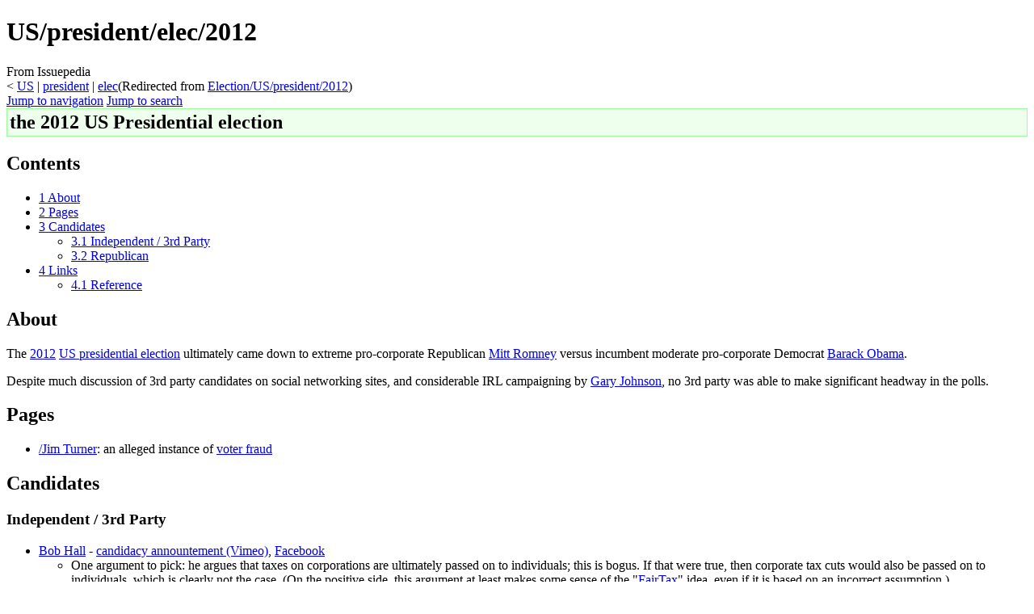

--- FILE ---
content_type: text/html; charset=UTF-8
request_url: https://issuepedia.org/Election/US/president/2012
body_size: 31006
content:

<!DOCTYPE html>
<html class="client-nojs" lang="en" dir="ltr">
<head>
<meta charset="UTF-8"/>
<title>US/president/elec/2012 - Issuepedia</title>
<script>document.documentElement.className="client-js";RLCONF={"wgBreakFrames":!1,"wgSeparatorTransformTable":["",""],"wgDigitTransformTable":["",""],"wgDefaultDateFormat":"dmy","wgMonthNames":["","January","February","March","April","May","June","July","August","September","October","November","December"],"wgRequestId":"886ede22878a7eb23ffe5ca7","wgCSPNonce":!1,"wgCanonicalNamespace":"","wgCanonicalSpecialPageName":!1,"wgNamespaceNumber":0,"wgPageName":"US/president/elec/2012","wgTitle":"US/president/elec/2012","wgCurRevisionId":70376,"wgRevisionId":70376,"wgArticleId":8699,"wgIsArticle":!0,"wgIsRedirect":!1,"wgAction":"view","wgUserName":null,"wgUserGroups":["*"],"wgCategories":["Event","Election"],"wgPageContentLanguage":"en","wgPageContentModel":"wikitext","wgRelevantPageName":"US/president/elec/2012","wgRelevantArticleId":8699,"wgIsProbablyEditable":!1,"wgRelevantPageIsProbablyEditable":!1,"wgRestrictionEdit":[],"wgRestrictionMove":[],"wgRedirectedFrom":
"Election/US/president/2012","wgMediaViewerOnClick":!0,"wgMediaViewerEnabledByDefault":!0,"wgVisualEditor":{"pageLanguageCode":"en","pageLanguageDir":"ltr","pageVariantFallbacks":"en"},"wgPageFormsTargetName":null,"wgPageFormsAutocompleteValues":[],"wgPageFormsAutocompleteOnAllChars":!1,"wgPageFormsFieldProperties":[],"wgPageFormsCargoFields":[],"wgPageFormsDependentFields":[],"wgPageFormsCalendarValues":[],"wgPageFormsCalendarParams":[],"wgPageFormsCalendarHTML":null,"wgPageFormsGridValues":[],"wgPageFormsGridParams":[],"wgPageFormsContLangYes":null,"wgPageFormsContLangNo":null,"wgPageFormsContLangMonths":[],"wgPageFormsHeightForMinimizingInstances":800,"wgPageFormsShowOnSelect":[],"wgPageFormsScriptPath":"/mw/extensions/PageForms","edgValues":null,"wgPageFormsEDSettings":null,"wgAmericanDates":!1,"wgInternalRedirectTargetUrl":"/US/president/elec/2012","wgEditSubmitButtonLabelPublish":!1};RLSTATE={"site.styles":"ready","noscript":"ready","user.styles":"ready","user":
"ready","user.options":"loading","skins.vector.styles.legacy":"ready","mediawiki.toc.styles":"ready","ext.visualEditor.desktopArticleTarget.noscript":"ready","ext.smw.style":"ready","ext.smw.tooltip.styles":"ready"};RLPAGEMODULES=["mediawiki.action.view.redirect","ext.smw.style","ext.smw.tooltips","smw.entityexaminer","ext.smw.table.styles","smw.factbox","site","mediawiki.page.startup","mediawiki.page.ready","mediawiki.toc","skins.vector.legacy.js","ext.visualEditor.desktopArticleTarget.init","ext.visualEditor.targetLoader"];</script>
<script>(RLQ=window.RLQ||[]).push(function(){mw.loader.implement("user.options@1hzgi",function($,jQuery,require,module){/*@nomin*/mw.user.tokens.set({"patrolToken":"+\\","watchToken":"+\\","csrfToken":"+\\"});
});});</script>
<link rel="stylesheet" href="/mw/load.php?lang=en&amp;modules=ext.smw.style%7Cext.smw.tooltip.styles&amp;only=styles&amp;skin=vector"/>
<link rel="stylesheet" href="/mw/load.php?lang=en&amp;modules=ext.visualEditor.desktopArticleTarget.noscript%7Cmediawiki.toc.styles%7Cskins.vector.styles.legacy&amp;only=styles&amp;skin=vector"/>
<script async="" src="/mw/load.php?lang=en&amp;modules=startup&amp;only=scripts&amp;raw=1&amp;skin=vector"></script>
<style>#mw-indicator-mw-helplink {display:none;}</style>
<meta name="ResourceLoaderDynamicStyles" content=""/>
<link rel="stylesheet" href="/mw/load.php?lang=en&amp;modules=site.styles&amp;only=styles&amp;skin=vector"/>
<meta name="generator" content="MediaWiki 1.35.0"/>
<link rel="alternate" type="application/rdf+xml" title="US/president/elec/2012" href="/mw/index.php?title=Special:ExportRDF/US/president/elec/2012&amp;xmlmime=rdf"/>
<link rel="shortcut icon" href="/favicon.ico"/>
<link rel="search" type="application/opensearchdescription+xml" href="/mw/opensearch_desc.php" title="Issuepedia (en)"/>
<link rel="EditURI" type="application/rsd+xml" href="https://issuepedia.org/mw/api.php?action=rsd"/>
<link rel="license" href="https://creativecommons.org/licenses/by-sa/4.0/"/>
<link rel="canonical" href="https://issuepedia.org/US/president/elec/2012"/>
<!--[if lt IE 9]><script src="/mw/resources/lib/html5shiv/html5shiv.js"></script><![endif]-->
</head>
<body class="smw-factbox-view mediawiki ltr sitedir-ltr mw-hide-empty-elt ns-0 ns-subject page-US_president_elec_2012 rootpage-US skin-vector action-view skin-vector-legacy">
<div id="mw-page-base" class="noprint"></div>
<div id="mw-head-base" class="noprint"></div>
<div id="content" class="mw-body" role="main">
	<a id="top"></a>
	<div id="siteNotice" class="mw-body-content"></div>
	<div class="mw-indicators mw-body-content">
	<div id="mw-indicator-smw-entity-examiner" class="mw-indicator"><div class="smw-entity-examiner smw-indicator-vertical-bar-loader" data-subject="US/president/elec/2012#0##" data-dir="ltr" data-uselang="" title="Running an examiner in the background"></div></div>
	</div>
	<h1 id="firstHeading" class="firstHeading" lang="en">US/president/elec/2012</h1>
	<div id="bodyContent" class="mw-body-content">
		<div id="siteSub" class="noprint">From Issuepedia</div>
		<div id="contentSub"><span class="subpages">&lt; <a href="/US" title="US">US</a>&lrm; | <a href="/US/president" title="US/president">president</a>&lrm; | <a href="/US/president/elec" title="US/president/elec">elec</a></span><span class="mw-redirectedfrom">(Redirected from <a href="/mw/index.php?title=Election/US/president/2012&amp;redirect=no" class="mw-redirect" title="Election/US/president/2012">Election/US/president/2012</a>)</span></div>
		<div id="contentSub2"></div>
		
		<div id="jump-to-nav"></div>
		<a class="mw-jump-link" href="#mw-head">Jump to navigation</a>
		<a class="mw-jump-link" href="#searchInput">Jump to search</a>
		<div id="mw-content-text" lang="en" dir="ltr" class="mw-content-ltr"><div class="mw-parser-output"><table width="100%" style="background: #efe; border: 1px solid #9f9;">

<tbody><tr>
<td>
<div style="font: bold 18pt Times, serif">the 2012 US Presidential election</div><i></i>
</td></tr></tbody></table>
<div id="toc" class="toc" role="navigation" aria-labelledby="mw-toc-heading"><input type="checkbox" role="button" id="toctogglecheckbox" class="toctogglecheckbox" style="display:none" /><div class="toctitle" lang="en" dir="ltr"><h2 id="mw-toc-heading">Contents</h2><span class="toctogglespan"><label class="toctogglelabel" for="toctogglecheckbox"></label></span></div>
<ul>
<li class="toclevel-1 tocsection-1"><a href="#About"><span class="tocnumber">1</span> <span class="toctext">About</span></a></li>
<li class="toclevel-1 tocsection-2"><a href="#Pages"><span class="tocnumber">2</span> <span class="toctext">Pages</span></a></li>
<li class="toclevel-1 tocsection-3"><a href="#Candidates"><span class="tocnumber">3</span> <span class="toctext">Candidates</span></a>
<ul>
<li class="toclevel-2 tocsection-4"><a href="#Independent_.2F_3rd_Party"><span class="tocnumber">3.1</span> <span class="toctext">Independent / 3rd Party</span></a></li>
<li class="toclevel-2 tocsection-5"><a href="#Republican"><span class="tocnumber">3.2</span> <span class="toctext">Republican</span></a></li>
</ul>
</li>
<li class="toclevel-1 tocsection-6"><a href="#Links"><span class="tocnumber">4</span> <span class="toctext">Links</span></a>
<ul>
<li class="toclevel-2 tocsection-7"><a href="#Reference"><span class="tocnumber">4.1</span> <span class="toctext">Reference</span></a></li>
</ul>
</li>
</ul>
</div>

<h2><span class="mw-headline" id="About">About</span></h2>
<p>The <a href="/mw/index.php?title=2012&amp;action=edit&amp;redlink=1" class="new" title="2012 (page does not exist)">2012</a> <a href="/US/president/election" class="mw-redirect" title="US/president/election">US presidential election</a> ultimately came down to extreme pro-corporate Republican <a href="/Mitt_Romney" title="Mitt Romney">Mitt Romney</a> versus incumbent moderate pro-corporate Democrat <a href="/Barack_Obama" title="Barack Obama">Barack Obama</a>.
</p><p>Despite much discussion of 3rd party candidates on social networking sites, and considerable IRL campaigning by <a href="/Gary_Johnson" title="Gary Johnson">Gary Johnson</a>, no 3rd party was able to make significant headway in the polls.
</p>
<h2><span class="mw-headline" id="Pages">Pages</span></h2>
<ul><li><a href="/US/president/elec/2012/Jim_Turner" class="mw-redirect" title="US/president/elec/2012/Jim Turner">/Jim Turner</a>: an alleged instance of <a href="/Voter_fraud" title="Voter fraud">voter fraud</a></li></ul>
<h2><span class="mw-headline" id="Candidates">Candidates</span></h2>
<h3><span id="Independent_/_3rd_Party"></span><span class="mw-headline" id="Independent_.2F_3rd_Party">Independent / 3rd Party</span></h3>
<ul><li><a href="/mw/index.php?title=Bob_Hall&amp;action=edit&amp;redlink=1" class="new" title="Bob Hall (page does not exist)">Bob Hall</a> - <a rel="nofollow" class="external text" href="http://vimeo.com/26753518">candidacy annountement (Vimeo)</a>, <a rel="nofollow" class="external text" href="http://www.facebook.com/BobHall2012Campaign">Facebook</a>
<ul><li>One argument to pick: he argues that taxes on corporations are ultimately passed on to individuals; this is bogus. If that were true, then corporate tax cuts would also be passed on to individuals, which is clearly not the case. (On the positive side, this argument at least makes some sense of the "<a href="/FairTax" title="FairTax">FairTax</a>" idea, even if it is based on an incorrect assumption.)</li></ul></li>
<li><a href="/Gary_Johnson" title="Gary Johnson">Gary Johnson</a> - libertarian; former Governor of New Mexico (Republican)</li>
<li><a href="/Jerome_White" title="Jerome White">Jerome White</a> - socialist</li>
<li><a href="/Jill_Stein" title="Jill Stein">Jill Stein</a> - <a href="/mw/index.php?title=Green_Party&amp;action=edit&amp;redlink=1" class="new" title="Green Party (page does not exist)">Green Party</a> - "Green New Deal"</li>
<li><a href="/Laurence_Kotlikoff" title="Laurence Kotlikoff">Laurence Kotlikoff</a> - <a href="/Americans_Elect" title="Americans Elect">Americans Elect</a></li>
<li><a href="/Michealene_Risley" title="Michealene Risley">Michealene Risley</a> - <a href="/Americans_Elect" title="Americans Elect">Americans Elect</a></li>
<li><a href="/Rocky_Anderson" title="Rocky Anderson">Rocky Anderson</a> - interacts on Reddit</li></ul>
<h3><span class="mw-headline" id="Republican">Republican</span></h3>
<ul><li><a href="/Buddy_Roemer" title="Buddy Roemer">Buddy Roemer</a> (<a rel="nofollow" class="external text" href="http://buddyroemer.com/">campaign</a>, <a rel="nofollow" class="external text" href="http://buddyroemer2012.ning.com/">Ning</a>): <a href="/Lawrence_Lessig" title="Lawrence Lessig">Lawrence Lessig</a> has referred to him as a <a href="/mw/index.php?title=Rootstriker&amp;action=edit&amp;redlink=1" class="new" title="Rootstriker (page does not exist)">rootstriker</a> (if I understand correctly)</li>
<li><s><a href="/mw/index.php?title=Jon_Huntsman,_Jr.&amp;action=edit&amp;redlink=1" class="new" title="Jon Huntsman, Jr. (page does not exist)">Jon Huntsman, Jr.</a> (<a href="https://en.wikipedia.org/wiki/Jon_Huntsman,_Jr." class="extiw" title="wikipedia:Jon Huntsman, Jr.">Wikipedia</a>, <a rel="nofollow" class="external text" href="http://www.jon2012.com/">campaign site</a>)</s>
<ul><li><b>withdrew</b> on 2012-01-15 - <a rel="nofollow" class="external text" href="http://thecaucus.blogs.nytimes.com/2012/01/15/huntsman-says-hes-quitting-g-o-p-race/">NYT</a></li>
<li>believes in evolution and global warming (<a rel="nofollow" class="external text" href="http://twitter.com/#!/JonHuntsman/status/104250677051654144">Twitter</a>)</li>
<li>disapproves of <a href="/Obamacare" title="Obamacare">Obamacare</a> (<a rel="nofollow" class="external text" href="http://www.jon2012.com/blog/Tags/Government-Spending">campaign site</a>): "[Obama] wasted an entire year pushing through a government health care plan that the American people didn't ask for and businesses can't afford."
<ul><li>Huntsman here repeats Obamacare Myths <a href="https://hypertwins.org/http://wiki.hypertwins.org/User:Woozle/blog/2011-01-13_1110_Obamacare_myth_the_first" class="extiw" title="htwiki:http://wiki.hypertwins.org/User:Woozle/blog/2011-01-13 1110 Obamacare myth the first">#1</a> and <a href="https://hypertwins.org/User:Woozle/blog/2011-01-18_2123_Obamacare_myth_the_fifth" class="extiw" title="htwiki:User:Woozle/blog/2011-01-18 2123 Obamacare myth the fifth">#5</a>.</li></ul></li></ul></li>
<li><a href="/Mitt_Romney" title="Mitt Romney">Mitt Romney</a></li>
<li><s><a href="/mw/index.php?title=Rick_Santorum&amp;action=edit&amp;redlink=1" class="new" title="Rick Santorum (page does not exist)">Rick Santorum</a></s> suspended campaign on <a href="/mw/index.php?title=2012/04/10&amp;action=edit&amp;redlink=1" class="new" title="2012/04/10 (page does not exist)">2012-04-10</a></li></ul>
<h2><span class="mw-headline" id="Links">Links</span></h2>
<h3><span class="mw-headline" id="Reference">Reference</span></h3>
<ul><li><a href="https://en.wikipedia.org/wiki/United_States_presidential_election,_2012" class="extiw" title="wikipedia:United States presidential election, 2012">Wikipedia</a></li>
<li><a rel="nofollow" class="external text" href="http://www.politics1.com/p2012.htm">Presidency 2012</a>: list of candidates on the ballot in at least one state</li></ul>

<!-- 
NewPP limit report
Cached time: 20260124001510
Cache expiry: 86400
Dynamic content: false
Complications: []
[SMW] In‐text annotation parser time: 0 seconds
CPU time usage: 0.217 seconds
Real time usage: 2.498 seconds
Preprocessor visited node count: 109/1000000
Post‐expand include size: 338/2097152 bytes
Template argument size: 164/2097152 bytes
Highest expansion depth: 4/40
Expensive parser function count: 0/100
Unstrip recursion depth: 0/20
Unstrip post‐expand size: 0/5000000 bytes
-->
<!--
Transclusion expansion time report (%,ms,calls,template)
100.00% 1217.671      1 -total
 72.31%  880.537      1 Template:Links/smw
 14.46%  176.132      1 Template:Fmt/title
  9.06%  110.333      2 Template:Wikipedia
  4.09%   49.767      1 Template:Date
-->

<!-- Saved in parser cache with key ispda_en_mw:pcache:idhash:8699-0!dateformat=default and timestamp 20260124001508 and revision id 70376
 -->
</div></div><div class="printfooter">Retrieved from "<a dir="ltr" href="https://issuepedia.org/mw/index.php?title=US/president/elec/2012&amp;oldid=70376">https://issuepedia.org/mw/index.php?title=US/president/elec/2012&amp;oldid=70376</a>"</div>
		<div id="catlinks" class="catlinks" data-mw="interface"><div id="mw-normal-catlinks" class="mw-normal-catlinks"><a href="/Special:Categories" title="Special:Categories">Categories</a>: <ul><li><a href="/Category:Event" title="Category:Event">Event</a></li><li><a href="/mw/index.php?title=Category:Election&amp;action=edit&amp;redlink=1" class="new" title="Category:Election (page does not exist)">Election</a></li></ul></div></div>
	</div>
</div>
<div id='mw-data-after-content'>
	<div class="smw-tabs smw-factbox"><input id="tab-facts-list" class="nav-tab" type="radio" name="tabs" checked=""/><label id="tab-label-facts-list" for="tab-facts-list" class="nav-label" title="Shows statements and facts that have been created by a user">Facts</label><section id="tab-content-facts-list"><div class="mw-parser-output"><div class="smwfact" style="display:block;"><div class="smwfactboxhead">... more about "<span class=""><a href="/Special:Browse/:US-2Fpresident-2Felec-2F2012" title="Special:Browse/:US-2Fpresident-2Felec-2F2012">US/president/elec/2012</a></span>"</div><div class="smwrdflink"><span class="rdflink"><a href="/Special:ExportRDF/US/president/elec/2012" title="Special:ExportRDF/US/president/elec/2012">RDF feed</a></span></div><div class="smw-table smwfacttable"><div class="smw-table-row"><div class="smw-table-cell smwpropname"><a href="/Property:Page_title" title="Property:Page title">Page title</a></div><div class="smw-table-cell smwprops">the 2012 US Presidential election  <span class="smwsearch"><a href="/Special:SearchByProperty/:Page-20title/the-202012-20US-20Presidential-20election" title="Special:SearchByProperty/:Page-20title/the-202012-20US-20Presidential-20election">+</a></span></div></div><div class="smw-table-row"><div class="smw-table-cell smwpropname"><a href="/Property:Page_type" title="Property:Page type">Page type</a></div><div class="smw-table-cell smwprops"><a href="/mw/index.php?title=Article&amp;action=edit&amp;redlink=1" class="new" title="Article (page does not exist)">Article</a>  <span class="smwbrowse"><a href="/Special:Browse/:Article" title="Special:Browse/:Article">+</a></span></div></div><div class="smw-table-row"><div class="smw-table-cell smwpropname"><a href="/mw/index.php?title=Property:Thing_type&amp;action=edit&amp;redlink=1" class="new" title="Property:Thing type (page does not exist)">Thing type</a></div><div class="smw-table-cell smwprops"><a href="/mw/index.php?title=Event&amp;action=edit&amp;redlink=1" class="new" title="Event (page does not exist)">Event</a>  <span class="smwbrowse"><a href="/Special:Browse/:Event" title="Special:Browse/:Event">+</a></span>&#160; and&#160;<a href="/Election" title="Election">Election</a>  <span class="smwbrowse"><a href="/Special:Browse/:Election" title="Special:Browse/:Election">+</a></span></div></div></div></div></div></section></div>
</div>

<div id="mw-navigation">
	<h2>Navigation menu</h2>
	<div id="mw-head">
		<!-- Please do not use role attribute as CSS selector, it is deprecated. -->
<nav id="p-personal" class="vector-menu" aria-labelledby="p-personal-label" role="navigation" 
	 >
	<h3 id="p-personal-label">
		<span>Personal tools</span>
	</h3>
	<!-- Please do not use the .body class, it is deprecated. -->
	<div class="body vector-menu-content">
		<!-- Please do not use the .menu class, it is deprecated. -->
		<ul class="vector-menu-content-list"><li id="pt-login"><a href="/mw/index.php?title=Special:UserLogin&amp;returnto=US%2Fpresident%2Felec%2F2012" title="You are encouraged to log in; however, it is not mandatory [o]" accesskey="o">Log in</a></li></ul>
		
	</div>
</nav>


		<div id="left-navigation">
			<!-- Please do not use role attribute as CSS selector, it is deprecated. -->
<nav id="p-namespaces" class="vector-menu vector-menu-tabs vectorTabs" aria-labelledby="p-namespaces-label" role="navigation" 
	 >
	<h3 id="p-namespaces-label">
		<span>Namespaces</span>
	</h3>
	<!-- Please do not use the .body class, it is deprecated. -->
	<div class="body vector-menu-content">
		<!-- Please do not use the .menu class, it is deprecated. -->
		<ul class="vector-menu-content-list"><li id="ca-nstab-main" class="selected"><a href="/US/president/elec/2012" title="View the content page [c]" accesskey="c">Page</a></li><li id="ca-talk" class="new"><a href="/mw/index.php?title=Talk:US/president/elec/2012&amp;action=edit&amp;redlink=1" rel="discussion" title="Discussion about the content page (page does not exist) [t]" accesskey="t">Discussion</a></li></ul>
		
	</div>
</nav>


			<!-- Please do not use role attribute as CSS selector, it is deprecated. -->
<nav id="p-variants" class="vector-menu-empty emptyPortlet vector-menu vector-menu-dropdown vectorMenu" aria-labelledby="p-variants-label" role="navigation" 
	 >
	<input type="checkbox" class="vector-menu-checkbox vectorMenuCheckbox" aria-labelledby="p-variants-label" />
	<h3 id="p-variants-label">
		<span>Variants</span>
	</h3>
	<!-- Please do not use the .body class, it is deprecated. -->
	<div class="body vector-menu-content">
		<!-- Please do not use the .menu class, it is deprecated. -->
		<ul class="menu vector-menu-content-list"></ul>
		
	</div>
</nav>


		</div>
		<div id="right-navigation">
			<!-- Please do not use role attribute as CSS selector, it is deprecated. -->
<nav id="p-views" class="vector-menu vector-menu-tabs vectorTabs" aria-labelledby="p-views-label" role="navigation" 
	 >
	<h3 id="p-views-label">
		<span>Views</span>
	</h3>
	<!-- Please do not use the .body class, it is deprecated. -->
	<div class="body vector-menu-content">
		<!-- Please do not use the .menu class, it is deprecated. -->
		<ul class="vector-menu-content-list"><li id="ca-view" class="collapsible selected"><a href="/US/president/elec/2012">Read</a></li><li id="ca-viewsource" class="collapsible"><a href="/mw/index.php?title=US/president/elec/2012&amp;action=edit" title="This page is protected.&#10;You can view its source [e]" accesskey="e">View source</a></li><li id="ca-history" class="collapsible"><a href="/mw/index.php?title=US/president/elec/2012&amp;action=history" title="Past revisions of this page [h]" accesskey="h">View history</a></li></ul>
		
	</div>
</nav>


			<!-- Please do not use role attribute as CSS selector, it is deprecated. -->
<nav id="p-cactions" class="vector-menu-empty emptyPortlet vector-menu vector-menu-dropdown vectorMenu" aria-labelledby="p-cactions-label" role="navigation" 
	 >
	<input type="checkbox" class="vector-menu-checkbox vectorMenuCheckbox" aria-labelledby="p-cactions-label" />
	<h3 id="p-cactions-label">
		<span>More</span>
	</h3>
	<!-- Please do not use the .body class, it is deprecated. -->
	<div class="body vector-menu-content">
		<!-- Please do not use the .menu class, it is deprecated. -->
		<ul class="menu vector-menu-content-list"></ul>
		
	</div>
</nav>


			<div id="p-search" role="search">
	<h3 >
		<label for="searchInput">Search</label>
	</h3>
	<form action="/mw/index.php" id="searchform">
		<div id="simpleSearch">
			<input type="search" name="search" placeholder="Search Issuepedia" title="Search Issuepedia [f]" accesskey="f" id="searchInput"/>
			<input type="hidden" name="title" value="Special:Search">
			<input type="submit" name="fulltext" value="Search" title="Search the pages for this text" id="mw-searchButton" class="searchButton mw-fallbackSearchButton"/>
			<input type="submit" name="go" value="Go" title="Go to a page with this exact name if it exists" id="searchButton" class="searchButton"/>
		</div>
	</form>
</div>

		</div>
	</div>
	
<div id="mw-panel">
	<div id="p-logo" role="banner">
		<a  title="Visit the main page" class="mw-wiki-logo" href="/Main_Page"></a>
	</div>
	<!-- Please do not use role attribute as CSS selector, it is deprecated. -->
<nav id="p-navigation" class="vector-menu vector-menu-portal portal portal-first" aria-labelledby="p-navigation-label" role="navigation" 
	 >
	<h3 id="p-navigation-label">
		<span>Navigation</span>
	</h3>
	<!-- Please do not use the .body class, it is deprecated. -->
	<div class="body vector-menu-content">
		<!-- Please do not use the .menu class, it is deprecated. -->
		<ul class="vector-menu-content-list"><li id="n-mainpage"><a href="/Main_Page" title="Visit the main page [z]" accesskey="z">Main Page</a></li><li id="n-help"><a href="/Help:Contents" title="The place to find out">Help</a></li><li id="n-Rules-for-Arguing"><a href="/Issuepedia:Arguing/guidelines">Rules for Arguing</a></li><li id="n-filingrm"><a href="/Issuepedia:Filing_Room">Filing Room</a></li><li id="n-recentchanges"><a href="/Special:RecentChanges" title="A list of recent changes in the wiki [r]" accesskey="r">Recent changes</a></li><li id="n-randompage"><a href="/Special:Random" title="Load a random page [x]" accesskey="x">Random page</a></li><li id="n-Site-Software"><a href="/Special:Version">Site Software</a></li><li id="n-Tip-jar"><a href="/Issuepedia:Site_support">Tip jar</a></li></ul>
		
	</div>
</nav>


	<!-- Please do not use role attribute as CSS selector, it is deprecated. -->
<nav id="p-tb" class="vector-menu vector-menu-portal portal" aria-labelledby="p-tb-label" role="navigation" 
	 >
	<h3 id="p-tb-label">
		<span>Tools</span>
	</h3>
	<!-- Please do not use the .body class, it is deprecated. -->
	<div class="body vector-menu-content">
		<!-- Please do not use the .menu class, it is deprecated. -->
		<ul class="vector-menu-content-list"><li id="t-whatlinkshere"><a href="/Special:WhatLinksHere/US/president/elec/2012" title="A list of all wiki pages that link here [j]" accesskey="j">What links here</a></li><li id="t-recentchangeslinked"><a href="/Special:RecentChangesLinked/US/president/elec/2012" rel="nofollow" title="Recent changes in pages linked from this page [k]" accesskey="k">Related changes</a></li><li id="t-specialpages"><a href="/Special:SpecialPages" title="A list of all special pages [q]" accesskey="q">Special pages</a></li><li id="t-print"><a href="javascript:print();" rel="alternate" title="Printable version of this page [p]" accesskey="p">Printable version</a></li><li id="t-permalink"><a href="/mw/index.php?title=US/president/elec/2012&amp;oldid=70376" title="Permanent link to this revision of the page">Permanent link</a></li><li id="t-info"><a href="/mw/index.php?title=US/president/elec/2012&amp;action=info" title="More information about this page">Page information</a></li></ul>
		
	</div>
</nav>

<!-- Please do not use role attribute as CSS selector, it is deprecated. -->
<nav id="p-Sister Sites" class="vector-menu vector-menu-portal portal" aria-labelledby="p-Sister Sites-label" role="navigation" 
	 >
	<h3 id="p-Sister Sites-label">
		<span>Sister Sites</span>
	</h3>
	<!-- Please do not use the .body class, it is deprecated. -->
	<div class="body vector-menu-content">
		<!-- Please do not use the .menu class, it is deprecated. -->
		<ul class="vector-menu-content-list"><li id="n-CWRE"><a href="http://cwre.org/w/Main_Page">CWRE</a></li><li id="n-HTYP"><a href="http://htyp.org/Main_Page">HTYP</a></li><li id="n-ICMS"><a href="http://iseeamess.com/wiki/Main_Page">ICMS</a></li><li id="n-InstaGov"><a href="http://instagov.com/wiki/Main_Page">InstaGov</a></li></ul>
		
	</div>
</nav>


	
</div>

</div>

<footer id="footer" class="mw-footer" role="contentinfo" >
	<ul id="footer-info" >
		<li id="footer-info-lastmod"> This page was last edited on 9 February 2022, at 15:31.</li>
		<li id="footer-info-copyright">Content is available under <a class="external" rel="nofollow" href="https://creativecommons.org/licenses/by-sa/4.0/">Creative Commons Attribution-ShareAlike</a> unless otherwise noted.</li>
	</ul>
	<ul id="footer-places" >
		<li id="footer-places-privacy"><a href="/Issuepedia:Privacy_policy" title="Issuepedia:Privacy policy">Privacy policy</a></li>
		<li id="footer-places-about"><a href="/Issuepedia:About" title="Issuepedia:About">About Issuepedia</a></li>
		<li id="footer-places-disclaimer"><a href="/Issuepedia:General_disclaimer" title="Issuepedia:General disclaimer">Disclaimers</a></li>
	</ul>
	<ul id="footer-icons" class="noprint">
		<li id="footer-copyrightico"><a href="https://creativecommons.org/licenses/by-sa/4.0/"><img src="/mw/resources/assets/licenses/cc-by-sa.png" alt="Creative Commons Attribution-ShareAlike" width="88" height="31" loading="lazy"/></a></li>
		<li id="footer-poweredbyico"><a href="https://www.mediawiki.org/"><img src="/mw/resources/assets/poweredby_mediawiki_88x31.png" alt="Powered by MediaWiki" srcset="/mw/resources/assets/poweredby_mediawiki_132x47.png 1.5x, /mw/resources/assets/poweredby_mediawiki_176x62.png 2x" width="88" height="31" loading="lazy"/></a><a href="https://www.semantic-mediawiki.org/wiki/Semantic_MediaWiki"><img src="[data-uri]" alt="Powered by Semantic MediaWiki" class="smw-footer" width="88" height="31" loading="lazy"/></a></li>
	</ul>
	<div style="clear: both;"></div>
</footer>



<script>(RLQ=window.RLQ||[]).push(function(){mw.config.set({"wgPageParseReport":{"smw":{"limitreport-intext-parsertime":0},"limitreport":{"cputime":"0.217","walltime":"2.498","ppvisitednodes":{"value":109,"limit":1000000},"postexpandincludesize":{"value":338,"limit":2097152},"templateargumentsize":{"value":164,"limit":2097152},"expansiondepth":{"value":4,"limit":40},"expensivefunctioncount":{"value":0,"limit":100},"unstrip-depth":{"value":0,"limit":20},"unstrip-size":{"value":0,"limit":5000000},"timingprofile":["100.00% 1217.671      1 -total"," 72.31%  880.537      1 Template:Links/smw"," 14.46%  176.132      1 Template:Fmt/title","  9.06%  110.333      2 Template:Wikipedia","  4.09%   49.767      1 Template:Date"]},"cachereport":{"timestamp":"20260124001510","ttl":86400,"transientcontent":false}}});mw.config.set({"wgBackendResponseTime":10240});});</script></body></html>
